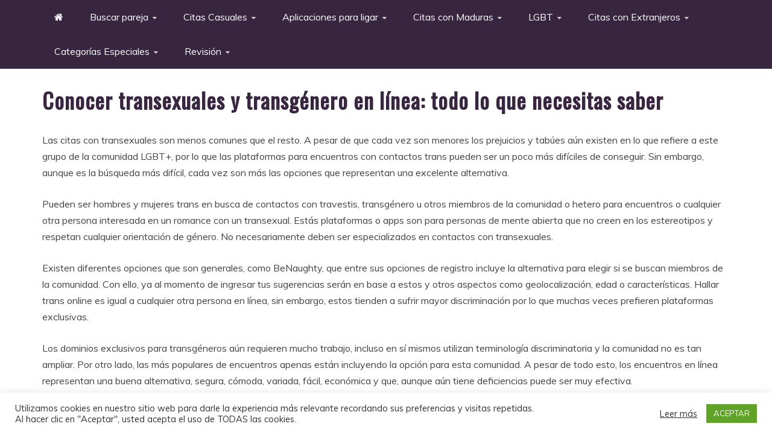

--- FILE ---
content_type: text/html; charset=UTF-8
request_url: https://citasenlaweb.com/conocer-transexuales-y-transgenero/
body_size: 17218
content:
<!doctype html>
<html lang="es">
<head>
<script>var clicky_site_ids = clicky_site_ids || []; clicky_site_ids.push(101279004);</script>
<script async src="//static.getclicky.com/js"></script>


    <meta charset="UTF-8">
    <meta name="viewport" content="width=device-width, initial-scale=1">
    <link rel="profile" href="https://gmpg.org/xfn/11">
    <script type="text/javascript" charset="utf8" src="/script/year.js"></script>
        <title>Páginas de Contactos con Transexuales Gratis en 2022</title>

<!-- All In One SEO Pack 3.6.2ob_start_detected [-1,-1] -->
<meta name="description"  content="Encuentra tu verdadero amor a través del sitio de citas transgénero aquí 💕 Te ayudamos a encontrar tu pareja perfecta️ en sitios de citas." />

<script type="application/ld+json" class="aioseop-schema">{"@context":"https://schema.org","@graph":[{"@type":"Organization","@id":"https://citasenlaweb.com/#organization","url":"https://citasenlaweb.com/","name":"citasenlaweb.com","sameAs":[]},{"@type":"WebSite","@id":"https://citasenlaweb.com/#website","url":"https://citasenlaweb.com/","name":"citasenlaweb.com","publisher":{"@id":"https://citasenlaweb.com/#organization"},"potentialAction":{"@type":"SearchAction","target":"https://citasenlaweb.com/?s={search_term_string}","query-input":"required name=search_term_string"}},{"@type":"WebPage","@id":"https://citasenlaweb.com/conocer-transexuales-y-transgenero/#webpage","url":"https://citasenlaweb.com/conocer-transexuales-y-transgenero/","inLanguage":"es","name":"Conocer transexuales y transgénero en línea: todo lo que necesitas saber","isPartOf":{"@id":"https://citasenlaweb.com/#website"},"breadcrumb":{"@id":"https://citasenlaweb.com/conocer-transexuales-y-transgenero/#breadcrumblist"},"description":"Encuentra tu verdadero amor a través del sitio de citas transgénero aquí 💕 Te ayudamos a encontrar tu pareja perfecta️ en sitios de citas.","datePublished":"2021-06-03T10:36:02+00:00","dateModified":"2022-01-10T16:46:08+00:00"},{"@type":"BreadcrumbList","@id":"https://citasenlaweb.com/conocer-transexuales-y-transgenero/#breadcrumblist","itemListElement":[{"@type":"ListItem","position":1,"item":{"@type":"WebPage","@id":"https://citasenlaweb.com/","url":"https://citasenlaweb.com/","name":"citasenlaweb.com"}},{"@type":"ListItem","position":2,"item":{"@type":"WebPage","@id":"https://citasenlaweb.com/conocer-transexuales-y-transgenero/","url":"https://citasenlaweb.com/conocer-transexuales-y-transgenero/","name":"Conocer transexuales y transgénero en línea: todo lo que necesitas saber"}}]}]}</script>
<link rel="canonical" href="https://citasenlaweb.com/conocer-transexuales-y-transgenero/" />
<!-- All In One SEO Pack -->
<link rel='dns-prefetch' href='//fonts.googleapis.com' />
<link rel='dns-prefetch' href='//s.w.org' />
<link rel="alternate" type="application/rss+xml" title="citasenlaweb.com &raquo; Feed" href="https://citasenlaweb.com/feed/" />
<link rel="alternate" type="application/rss+xml" title="citasenlaweb.com &raquo; Feed de los comentarios" href="https://citasenlaweb.com/comments/feed/" />
		<script type="text/javascript">
			window._wpemojiSettings = {"baseUrl":"https:\/\/s.w.org\/images\/core\/emoji\/12.0.0-1\/72x72\/","ext":".png","svgUrl":"https:\/\/s.w.org\/images\/core\/emoji\/12.0.0-1\/svg\/","svgExt":".svg","source":{"concatemoji":"https:\/\/citasenlaweb.com\/wp-includes\/js\/wp-emoji-release.min.js?ver=5.4.18"}};
			/*! This file is auto-generated */
			!function(e,a,t){var n,r,o,i=a.createElement("canvas"),p=i.getContext&&i.getContext("2d");function s(e,t){var a=String.fromCharCode;p.clearRect(0,0,i.width,i.height),p.fillText(a.apply(this,e),0,0);e=i.toDataURL();return p.clearRect(0,0,i.width,i.height),p.fillText(a.apply(this,t),0,0),e===i.toDataURL()}function c(e){var t=a.createElement("script");t.src=e,t.defer=t.type="text/javascript",a.getElementsByTagName("head")[0].appendChild(t)}for(o=Array("flag","emoji"),t.supports={everything:!0,everythingExceptFlag:!0},r=0;r<o.length;r++)t.supports[o[r]]=function(e){if(!p||!p.fillText)return!1;switch(p.textBaseline="top",p.font="600 32px Arial",e){case"flag":return s([127987,65039,8205,9895,65039],[127987,65039,8203,9895,65039])?!1:!s([55356,56826,55356,56819],[55356,56826,8203,55356,56819])&&!s([55356,57332,56128,56423,56128,56418,56128,56421,56128,56430,56128,56423,56128,56447],[55356,57332,8203,56128,56423,8203,56128,56418,8203,56128,56421,8203,56128,56430,8203,56128,56423,8203,56128,56447]);case"emoji":return!s([55357,56424,55356,57342,8205,55358,56605,8205,55357,56424,55356,57340],[55357,56424,55356,57342,8203,55358,56605,8203,55357,56424,55356,57340])}return!1}(o[r]),t.supports.everything=t.supports.everything&&t.supports[o[r]],"flag"!==o[r]&&(t.supports.everythingExceptFlag=t.supports.everythingExceptFlag&&t.supports[o[r]]);t.supports.everythingExceptFlag=t.supports.everythingExceptFlag&&!t.supports.flag,t.DOMReady=!1,t.readyCallback=function(){t.DOMReady=!0},t.supports.everything||(n=function(){t.readyCallback()},a.addEventListener?(a.addEventListener("DOMContentLoaded",n,!1),e.addEventListener("load",n,!1)):(e.attachEvent("onload",n),a.attachEvent("onreadystatechange",function(){"complete"===a.readyState&&t.readyCallback()})),(n=t.source||{}).concatemoji?c(n.concatemoji):n.wpemoji&&n.twemoji&&(c(n.twemoji),c(n.wpemoji)))}(window,document,window._wpemojiSettings);
		</script>
		<style type="text/css">
img.wp-smiley,
img.emoji {
	display: inline !important;
	border: none !important;
	box-shadow: none !important;
	height: 1em !important;
	width: 1em !important;
	margin: 0 .07em !important;
	vertical-align: -0.1em !important;
	background: none !important;
	padding: 0 !important;
}
</style>
	<link rel='stylesheet' id='wp-block-library-css'  href='https://citasenlaweb.com/wp-includes/css/dist/block-library/style.min.css?ver=5.4.18' type='text/css' media='all' />
<link rel='stylesheet' id='wp-block-library-theme-css'  href='https://citasenlaweb.com/wp-includes/css/dist/block-library/theme.min.css?ver=5.4.18' type='text/css' media='all' />
<link rel='stylesheet' id='cookie-law-info-css'  href='https://citasenlaweb.com/wp-content/plugins/cookie-law-info/public/css/cookie-law-info-public.css?ver=1.9.5' type='text/css' media='all' />
<link rel='stylesheet' id='cookie-law-info-gdpr-css'  href='https://citasenlaweb.com/wp-content/plugins/cookie-law-info/public/css/cookie-law-info-gdpr.css?ver=1.9.5' type='text/css' media='all' />
<link rel='stylesheet' id='refined-news-heading-css'  href='//fonts.googleapis.com/css?family=Oswald&#038;ver=5.4.18' type='text/css' media='all' />
<link rel='stylesheet' id='refined-magazine-style-css'  href='https://citasenlaweb.com/wp-content/themes/refined-magazine/style.css?ver=5.4.18' type='text/css' media='all' />
<style id='refined-magazine-style-inline-css' type='text/css'>
.site-branding h1, .site-branding p.site-title,.ct-dark-mode .site-title a, .site-title, .site-title a, .site-title a:hover, .site-title a:visited:hover { color: #blank; }.ct-dark-mode .site-title a:hover,.site-title a:hover, .site-title a:visited:hover, .ct-dark-mode .site-title a:visited:hover { color: #877b8c; }.ct-dark-mode .site-branding  .site-description, .site-branding  .site-description { color: #877b8c; }.entry-content a, .entry-title a:hover, .related-title a:hover, .posts-navigation .nav-previous a:hover, .post-navigation .nav-previous a:hover, .posts-navigation .nav-next a:hover, .post-navigation .nav-next a:hover, #comments .comment-content a:hover, #comments .comment-author a:hover, .offcanvas-menu nav ul.top-menu li a:hover, .offcanvas-menu nav ul.top-menu li.current-menu-item > a, .error-404-title, #refined-magazine-breadcrumbs a:hover, .entry-content a.read-more-text:hover, a:hover, a:visited:hover, .widget_refined_magazine_category_tabbed_widget.widget ul.ct-nav-tabs li a  { color : #d94a8c; }.candid-refined-post-format, .refined-magazine-featured-block .refined-magazine-col-2 .candid-refined-post-format, .cat-links a,.top-bar,.main-navigation ul li a:hover, .main-navigation ul li.current-menu-item > a, .main-navigation ul li a:hover, .main-navigation ul li.current-menu-item > a, .trending-title, .search-form input[type=submit], input[type="submit"], ::selection, #toTop, .breadcrumbs span.breadcrumb, article.sticky .refined-magazine-content-container, .candid-pagination .page-numbers.current, .candid-pagination .page-numbers:hover, .ct-title-head, .widget-title:before, .widget ul.ct-nav-tabs:before, .widget ul.ct-nav-tabs li.ct-title-head:hover, .widget ul.ct-nav-tabs li.ct-title-head.ui-tabs-active { background-color : #d94a8c; }.candid-refined-post-format, .refined-magazine-featured-block .refined-magazine-col-2 .candid-refined-post-format, blockquote, .search-form input[type="submit"], input[type="submit"], .candid-pagination .page-numbers { border-color : #d94a8c; }.cat-links a:focus{ outline : 1px dashed #d94a8c; }.ct-post-overlay .post-content, .ct-post-overlay .post-content a, .widget .ct-post-overlay .post-content a, .widget .ct-post-overlay .post-content a:visited, .ct-post-overlay .post-content a:visited:hover, .slide-details:hover .cat-links a { color: #fff; }
                    .cat-1 .ct-title-head,
                    .cat-1.widget-title:before,
                     .cat-1 .widget-title:before,
                      .ct-cat-item-1{
                    background: #d94a8c!important;
                    }
                    
                    .widget_refined_magazine_category_tabbed_widget.widget ul.ct-nav-tabs li a.ct-tab-1 {
                    color: #d94a8c!important;
                    }
                    
                    .cat-3 .ct-title-head,
                    .cat-3.widget-title:before,
                     .cat-3 .widget-title:before,
                      .ct-cat-item-3{
                    background: #d94a8c!important;
                    }
                    
                    .widget_refined_magazine_category_tabbed_widget.widget ul.ct-nav-tabs li a.ct-tab-3 {
                    color: #d94a8c!important;
                    }
                    .logo-wrapper-block{background-color : #cc2222; }@media (min-width: 1600px){.ct-boxed #page{max-width : 1500px; }}
</style>
<link rel='stylesheet' id='refined-news-style-css'  href='https://citasenlaweb.com/wp-content/themes/refined-news/style.css?ver=5.4.18' type='text/css' media='all' />
<link rel='stylesheet' id='google-fonts-css'  href='//fonts.googleapis.com/css?family=Slabo+27px%7CMuli&#038;display=swap&#038;ver=5.4.18' type='text/css' media='all' />
<link rel='stylesheet' id='font-awesome-css'  href='https://citasenlaweb.com/wp-content/themes/refined-magazine/candidthemes/assets/framework/Font-Awesome/css/font-awesome.min.css?ver=4.7.0' type='text/css' media='all' />
<link rel='stylesheet' id='slick-css-css'  href='https://citasenlaweb.com/wp-content/themes/refined-magazine/candidthemes/assets/framework/slick/slick.css?ver=5.4.18' type='text/css' media='all' />
<link rel='stylesheet' id='slick-theme-css-css'  href='https://citasenlaweb.com/wp-content/themes/refined-magazine/candidthemes/assets/framework/slick/slick-theme.css?ver=5.4.18' type='text/css' media='all' />
<link rel='stylesheet' id='wp_review-style-css'  href='https://citasenlaweb.com/wp-content/plugins/wp-review/public/css/wp-review.css?ver=5.3.3' type='text/css' media='all' />
<script type='text/javascript' src='https://citasenlaweb.com/wp-includes/js/jquery/jquery.js?ver=1.12.4-wp'></script>
<script type='text/javascript' src='https://citasenlaweb.com/wp-includes/js/jquery/jquery-migrate.min.js?ver=1.4.1'></script>
<script type='text/javascript'>
/* <![CDATA[ */
var Cli_Data = {"nn_cookie_ids":[],"cookielist":[],"ccpaEnabled":"","ccpaRegionBased":"","ccpaBarEnabled":"","ccpaType":"gdpr","js_blocking":"1","custom_integration":"","triggerDomRefresh":""};
var cli_cookiebar_settings = {"animate_speed_hide":"500","animate_speed_show":"500","background":"#FFF","border":"#b1a6a6c2","border_on":"","button_1_button_colour":"#61a229","button_1_button_hover":"#4e8221","button_1_link_colour":"#fff","button_1_as_button":"1","button_1_new_win":"","button_2_button_colour":"#333","button_2_button_hover":"#292929","button_2_link_colour":"#444","button_2_as_button":"","button_2_hidebar":"","button_3_button_colour":"#3566bb","button_3_button_hover":"#2a5296","button_3_link_colour":"#fff","button_3_as_button":"1","button_3_new_win":"","button_4_button_colour":"#000","button_4_button_hover":"#000000","button_4_link_colour":"#333333","button_4_as_button":"","font_family":"inherit","header_fix":"","notify_animate_hide":"1","notify_animate_show":"","notify_div_id":"#cookie-law-info-bar","notify_position_horizontal":"right","notify_position_vertical":"bottom","scroll_close":"","scroll_close_reload":"","accept_close_reload":"","reject_close_reload":"","showagain_tab":"","showagain_background":"#fff","showagain_border":"#000","showagain_div_id":"#cookie-law-info-again","showagain_x_position":"100px","text":"#333333","show_once_yn":"","show_once":"10000","logging_on":"","as_popup":"","popup_overlay":"1","bar_heading_text":"","cookie_bar_as":"banner","popup_showagain_position":"bottom-right","widget_position":"left"};
var log_object = {"ajax_url":"https:\/\/citasenlaweb.com\/wp-admin\/admin-ajax.php"};
/* ]]> */
</script>
<script type='text/javascript' src='https://citasenlaweb.com/wp-content/plugins/cookie-law-info/public/js/cookie-law-info-public.js?ver=1.9.5'></script>
<script type='text/javascript' src='https://citasenlaweb.com/wp-content/plugins/wp-table-builder/inc/admin/js/WPTB_ResponsiveFrontend.js?ver=1.2.6'></script>
<script type='text/javascript' src='https://citasenlaweb.com/wp-content/plugins/wp-table-builder/inc/frontend/js/wp-table-builder-frontend.js?ver=1.2.6'></script>
<link rel='https://api.w.org/' href='https://citasenlaweb.com/wp-json/' />
<link rel="EditURI" type="application/rsd+xml" title="RSD" href="https://citasenlaweb.com/xmlrpc.php?rsd" />
<link rel="wlwmanifest" type="application/wlwmanifest+xml" href="https://citasenlaweb.com/wp-includes/wlwmanifest.xml" /> 
<meta name="generator" content="WordPress 5.4.18" />
<link rel='shortlink' href='https://citasenlaweb.com/?p=1642' />
<link rel="alternate" type="application/json+oembed" href="https://citasenlaweb.com/wp-json/oembed/1.0/embed?url=https%3A%2F%2Fcitasenlaweb.com%2Fconocer-transexuales-y-transgenero%2F" />
<link rel="alternate" type="text/xml+oembed" href="https://citasenlaweb.com/wp-json/oembed/1.0/embed?url=https%3A%2F%2Fcitasenlaweb.com%2Fconocer-transexuales-y-transgenero%2F&#038;format=xml" />
		<style type="text/css">
					.site-title,
			.site-description {
				position: absolute;
				clip: rect(1px, 1px, 1px, 1px);
			}
        			.site-title a, .site-title{
				color: #blank;
			}
		</style>
		<link rel="icon" href="https://citasenlaweb.com/wp-content/uploads/2020/09/cropped-mainlogo2-32x32.png" sizes="32x32" />
<link rel="icon" href="https://citasenlaweb.com/wp-content/uploads/2020/09/cropped-mainlogo2-192x192.png" sizes="192x192" />
<link rel="apple-touch-icon" href="https://citasenlaweb.com/wp-content/uploads/2020/09/cropped-mainlogo2-180x180.png" />
<meta name="msapplication-TileImage" content="https://citasenlaweb.com/wp-content/uploads/2020/09/cropped-mainlogo2-270x270.png" />
		<style type="text/css" id="wp-custom-css">
			.logo-wrapper.float-left {
	display: none;
}

@media only screen and (max-width: 1200px) {
	.wptb-row:nth-child(-n+4) {
		display: none;
	}
	.wptb-button-wrapper.wptb-size-m {
		margin-bottom: 2em;
	}
	.wptb-row:nth-child(4n) {
		box-shadow: 0 4px 8px 0 rgba(0, 0, 0, 0.2);
	}
	
	.wptb-button {
	background-color: #D94A8C !important;
	box-shadow: 0 4px 8px 0 rgba(0, 0, 0, 0.2);
}
}
#main {
	padding: 0px;
}
.refined-magazine-content-area {
	padding: 0px !important;
}
}

.wptb-button {
	background-color: #D94A8C !important;
	box-shadow: 0 4px 8px 0 rgba(0, 0, 0, 0.2);
}

tr.wptb-row:first-child {
	background-color: #D94A8C !important;
}

.refined-magazine-menu-container.sticky-header {
	background-color: #382540;
}

.wptb-image-container{
	padding-top: 5px;
}

.wptb-image-wrapper>a>img {
	margin-bottom: 0 !important;
	width: 100px !important;
	box-shadow: 0 4px 8px 0 rgba(0, 0, 0, 0.2);
}

.wptb-image-wrapper>a {
	text-align: center;
}

.wptb-row:nth-child(odd) {
	background-color: rgba(217, 74, 140, 0.03) !important;
}

h1, h2, h3, h4, h5, h6 {
	color: #382540 !important;
}

.ct-sidebar-wrapper, #main {
	background-color: rgba(217, 74, 140, 0.02) !important;
}

.review-list>li:nth-child(odd) {
	background-color: rgba(217, 74, 140, 0.03) !important;
}

.review-list>li:nth-child(even) {
	background-color: #382540 !important;
	color: white;
}

.review-result-wrapper {
	color: grey !important;
}

.review-result {
	color: #D94A8C !important;
}

.review-total-box {
	padding: 0px !important;
	color: #D94A8C;
}

.slick-arrow:before {
	background-color:#D94A8C  !important;
	color: white !important;
}

.sub-menu li {
	width:100% !important;
	display: block;
}

#review {
	border: none;
	box-shadow: 0 4px 8px 0 rgba(0, 0, 0, 0.2);
}
	.wptb-button {
	background-color: #D94A8C !important;
	box-shadow: 0 4px 8px 0 rgba(0, 0, 0, 0.2);
}

.ref_button {
font-family:Arial;
display: block;
width: 300px;
margin: 0 auto;
background:linear-gradient(#DE78D9, #F70808);
line-height:30px;
border-radius:25px;
text-align:center;
vertical-align:middle;
font-size:20px;
color:#ffffff !important;
height:auto;
padding:13px;
text-shadow:#c7451a 0px 1px 0px;
cursor: pointer;
}

.rating {
  unicode-bidi: bidi-override;
  color: #c5c5c5;
  font-size: 25px;
  height: 25px;
  width: 100px;
  margin: 0 auto;
  position: relative;
  padding: 0;
  text-shadow: 0px 1px 0 #a2a2a2;
}

.rating-upper {
  color: #D94A8C;
  padding: 0;
  position: absolute;
  z-index: 1;
  display: flex;
  top: 0;
  left: 0;
  overflow: hidden;
}

.rating-lower {
  padding: 0;
  display: flex;
  z-index: 0;
}

.wp-block-separator {
	height: 10px;
	background-color: #00aa6c;
}

.divTable{
	display: table;
	width: 100%;
}
.divTableRow {
	display: table-row;
}
.divTableHeading {
	background-color: #EEE;
	display: table-header-group;
}
.divTableCell, .divTableHead {
	border: 1px solid #999999;
	display: table-cell;
	padding: 3px 10px;
}
.divTableHeading {
	background-color: #EEE;
	display: table-header-group;
	font-weight: bold;
}
.divTableFoot {
	background-color: #EEE;
	display: table-footer-group;
	font-weight: bold;
}
.divTableBody {
	display: table-row-group;
}

.single-content-wraper .post-thumbnail {
text-align:center;}		</style>
		</head>
<body class="page-template-default page page-id-1642 wp-embed-responsive no-sidebar ct-bg ct-full-layout ct-sticky-sidebar right-sidebar" itemtype="https://schema.org/WebPage" itemscope>
<div id="page" class="site">
            <a class="skip-link screen-reader-text"
           href="#content">Saltar al contenido</a>
                    <!-- Preloader -->
            <div id="loader-wrapper">
                <div id="loader"></div>

                <div class="loader-section section-left"></div>
                <div class="loader-section section-right"></div>

            </div>
                <header id="masthead" class="site-header" itemtype="https://schema.org/WPHeader" itemscope>
                <div class="overlay"></div>
                            <div class="logo-wrapper-block" style="background-image: url(https://citasenlaweb.com/wp-content/uploads/2023/08/cropped-шапка-citaenlaweb-1.jpg);">
                    <div class="container-inner clearfix logo-wrapper-container">
        <div class="logo-wrapper float-left">
            <div class="site-branding">

                <div class="refined-magazine-logo-container">
                                            <p class="site-title"><a href="https://citasenlaweb.com/"
                                                 rel="home">citasenlaweb.com</a></p>
                                    </div> <!-- refined-magazine-logo-container -->
            </div><!-- .site-branding -->
        </div> <!-- .logo-wrapper -->
                </div> <!-- .container-inner -->
        </div> <!-- .logo-wrapper-block -->
                <div class="refined-magazine-menu-container sticky-header">
            <div class="container-inner clearfix">
                <nav id="site-navigation"
                     class="main-navigation" itemtype="https://schema.org/SiteNavigationElement" itemscope>
                    <div class="navbar-header clearfix">
                        <button class="menu-toggle" aria-controls="primary-menu"
                                aria-expanded="false">
                            <span> </span>
                        </button>
                    </div>
                    <ul id="primary-menu" class="nav navbar-nav nav-menu">
                                                    <li class=""><a href="https://citasenlaweb.com/">
                                    <i class="fa fa-home"></i> </a></li>
                                                <li id="menu-item-41" class="menu-item menu-item-type-post_type menu-item-object-page menu-item-has-children menu-item-41"><a href="https://citasenlaweb.com/buscar-pareja/">Buscar pareja</a>
<ul class="sub-menu">
	<li id="menu-item-1807" class="menu-item menu-item-type-post_type menu-item-object-page menu-item-1807"><a href="https://citasenlaweb.com/paginas-de-contactos-serias/">Contactos Serias</a></li>
	<li id="menu-item-2095" class="menu-item menu-item-type-post_type menu-item-object-page menu-item-2095"><a href="https://citasenlaweb.com/citas-para-solteros/">Сitas para Solteros</a></li>
	<li id="menu-item-2096" class="menu-item menu-item-type-post_type menu-item-object-page menu-item-2096"><a href="https://citasenlaweb.com/conocer-chicas/">Conocer Chicas</a></li>
</ul>
</li>
<li id="menu-item-42" class="menu-item menu-item-type-post_type menu-item-object-page menu-item-has-children menu-item-42"><a href="https://citasenlaweb.com/citas-casuales/">Citas Casuales</a>
<ul class="sub-menu">
	<li id="menu-item-1666" class="menu-item menu-item-type-post_type menu-item-object-page menu-item-1666"><a href="https://citasenlaweb.com/encuentros-esporadicos/">Encuentros Esporádicos</a></li>
	<li id="menu-item-1664" class="menu-item menu-item-type-post_type menu-item-object-page menu-item-1664"><a href="https://citasenlaweb.com/parejas-liberales/">Parejas Liberales</a></li>
	<li id="menu-item-1665" class="menu-item menu-item-type-post_type menu-item-object-page menu-item-1665"><a href="https://citasenlaweb.com/mejores-webs-de-contactos-bdsm/">BDSM Contactos</a></li>
	<li id="menu-item-1663" class="menu-item menu-item-type-post_type menu-item-object-page menu-item-1663"><a href="https://citasenlaweb.com/mejores-sitios-de-citas-infieles/">Citas Infieles</a></li>
	<li id="menu-item-2124" class="menu-item menu-item-type-post_type menu-item-object-page menu-item-2124"><a href="https://citasenlaweb.com/contactos-calientes/">Contactos Calientes</a></li>
</ul>
</li>
<li id="menu-item-40" class="menu-item menu-item-type-post_type menu-item-object-page menu-item-has-children menu-item-40"><a href="https://citasenlaweb.com/aplicaciones-para-ligar/">Aplicaciones para ligar</a>
<ul class="sub-menu">
	<li id="menu-item-1805" class="menu-item menu-item-type-post_type menu-item-object-page menu-item-1805"><a href="https://citasenlaweb.com/chat-de-citas/">Chat de Citas</a></li>
</ul>
</li>
<li id="menu-item-43" class="menu-item menu-item-type-post_type menu-item-object-page menu-item-has-children menu-item-43"><a href="https://citasenlaweb.com/citas-con-maduras/">Citas con Maduras</a>
<ul class="sub-menu">
	<li id="menu-item-1618" class="menu-item menu-item-type-post_type menu-item-object-page menu-item-1618"><a href="https://citasenlaweb.com/citas-con-cougar/">Cougar</a></li>
	<li id="menu-item-470" class="menu-item menu-item-type-post_type menu-item-object-page menu-item-470"><a href="https://citasenlaweb.com/citas-con-millonarios/">Citas con Millonarios</a></li>
	<li id="menu-item-1661" class="menu-item menu-item-type-post_type menu-item-object-page menu-item-1661"><a href="https://citasenlaweb.com/sugar-daddy/">Sugar Daddy</a></li>
	<li id="menu-item-1808" class="menu-item menu-item-type-post_type menu-item-object-page menu-item-1808"><a href="https://citasenlaweb.com/sugar-mommy/">Sugar Mommy</a></li>
	<li id="menu-item-2125" class="menu-item menu-item-type-post_type menu-item-object-page menu-item-2125"><a href="https://citasenlaweb.com/citas-para-mayores-de-40-anos/">Mayores de 40 Años</a></li>
</ul>
</li>
<li id="menu-item-824" class="menu-item menu-item-type-custom menu-item-object-custom current-menu-ancestor current-menu-parent menu-item-has-children menu-item-824"><a>LGBT</a>
<ul class="sub-menu">
	<li id="menu-item-44" class="menu-item menu-item-type-post_type menu-item-object-page menu-item-44"><a href="https://citasenlaweb.com/contactos-gay/">Contactos Gay</a></li>
	<li id="menu-item-45" class="menu-item menu-item-type-post_type menu-item-object-page menu-item-45"><a href="https://citasenlaweb.com/contactos-lesbianas/">Contactos Lesbianas</a></li>
	<li id="menu-item-817" class="menu-item menu-item-type-post_type menu-item-object-page menu-item-817"><a href="https://citasenlaweb.com/contactos-bisexuales/">Contactos Bisexuales</a></li>
	<li id="menu-item-1662" class="menu-item menu-item-type-post_type menu-item-object-page current-menu-item page_item page-item-1642 current_page_item menu-item-1662"><a href="https://citasenlaweb.com/conocer-transexuales-y-transgenero/" aria-current="page">Transexuales y Transgénero</a></li>
</ul>
</li>
<li id="menu-item-804" class="menu-item menu-item-type-post_type menu-item-object-page menu-item-has-children menu-item-804"><a href="https://citasenlaweb.com/citas-con-extranjeros/">Citas con Extranjeros</a>
<ul class="sub-menu">
	<li id="menu-item-471" class="menu-item menu-item-type-post_type menu-item-object-page menu-item-471"><a href="https://citasenlaweb.com/citas-con-latinas/">Citas con Latinas</a></li>
	<li id="menu-item-810" class="menu-item menu-item-type-post_type menu-item-object-page menu-item-810"><a href="https://citasenlaweb.com/contactos-con-mexicanas/">Mujeres Mexicanas</a></li>
	<li id="menu-item-812" class="menu-item menu-item-type-post_type menu-item-object-page menu-item-812"><a href="https://citasenlaweb.com/citas-con-mujeres-argentinas/">Mujeres Argentinas</a></li>
	<li id="menu-item-811" class="menu-item menu-item-type-post_type menu-item-object-page menu-item-811"><a href="https://citasenlaweb.com/citas-con-mujeres-peruanas/">Mujeres Peruanas</a></li>
	<li id="menu-item-1617" class="menu-item menu-item-type-post_type menu-item-object-page menu-item-1617"><a href="https://citasenlaweb.com/como-son-las-mujeres-cubanas/">Mujeres Cubanas</a></li>
	<li id="menu-item-809" class="menu-item menu-item-type-post_type menu-item-object-page menu-item-809"><a href="https://citasenlaweb.com/contactos-con-mujeres-marroquies/">Mujeres Marroquíes</a></li>
	<li id="menu-item-469" class="menu-item menu-item-type-post_type menu-item-object-page menu-item-469"><a href="https://citasenlaweb.com/buscar-chicas-rusas/">Chicas Rusas</a></li>
	<li id="menu-item-1616" class="menu-item menu-item-type-post_type menu-item-object-page menu-item-1616"><a href="https://citasenlaweb.com/contactos-con-asiaticas/">Contactos Asiáticas</a></li>
	<li id="menu-item-1806" class="menu-item menu-item-type-post_type menu-item-object-page menu-item-1806"><a href="https://citasenlaweb.com/contactos-con-mujeres-rumanas/">Mujeres Rumanas</a></li>
	<li id="menu-item-2122" class="menu-item menu-item-type-post_type menu-item-object-page menu-item-2122"><a href="https://citasenlaweb.com/contactos-con-mujeres-ucranianas/">Mujeres Ucranianas</a></li>
</ul>
</li>
<li id="menu-item-822" class="menu-item menu-item-type-custom menu-item-object-custom menu-item-has-children menu-item-822"><a>Categorías Especiales</a>
<ul class="sub-menu">
	<li id="menu-item-468" class="menu-item menu-item-type-post_type menu-item-object-page menu-item-468"><a href="https://citasenlaweb.com/contactos-para-discapacitados/">Contactos para Discapacitados</a></li>
	<li id="menu-item-823" class="menu-item menu-item-type-post_type menu-item-object-page menu-item-823"><a href="https://citasenlaweb.com/citas-frikis/">Citas Frikis</a></li>
	<li id="menu-item-1491" class="menu-item menu-item-type-post_type menu-item-object-page menu-item-1491"><a href="https://citasenlaweb.com/citas-con-gorditas/">Citas con Gorditas</a></li>
	<li id="menu-item-1498" class="menu-item menu-item-type-post_type menu-item-object-page menu-item-1498"><a href="https://citasenlaweb.com/citas-con-mujeres-viudas/">Citas con Viudas</a></li>
	<li id="menu-item-2123" class="menu-item menu-item-type-post_type menu-item-object-page menu-item-2123"><a href="https://citasenlaweb.com/contactos-con-mujeres-divorciadas/">Contactos con Divorciadas</a></li>
</ul>
</li>
<li id="menu-item-3692" class="menu-item menu-item-type-custom menu-item-object-custom menu-item-has-children menu-item-3692"><a href="#">Revisión</a>
<ul class="sub-menu">
	<li id="menu-item-3693" class="menu-item menu-item-type-post_type menu-item-object-page menu-item-3693"><a href="https://citasenlaweb.com/relacionesmaduras/">RelacionesMaduras.com</a></li>
	<li id="menu-item-3694" class="menu-item menu-item-type-post_type menu-item-object-page menu-item-3694"><a href="https://citasenlaweb.com/amorysexo/">Amorysexo.es</a></li>
	<li id="menu-item-3695" class="menu-item menu-item-type-post_type menu-item-object-page menu-item-3695"><a href="https://citasenlaweb.com/buscarollos/">Buscarollos.es</a></li>
	<li id="menu-item-3696" class="menu-item menu-item-type-post_type menu-item-object-page menu-item-3696"><a href="https://citasenlaweb.com/eparejas/">eParejas.com</a></li>
	<li id="menu-item-3697" class="menu-item menu-item-type-post_type menu-item-object-page menu-item-3697"><a href="https://citasenlaweb.com/citasde2/">Citasde2.com</a></li>
	<li id="menu-item-3698" class="menu-item menu-item-type-post_type menu-item-object-page menu-item-3698"><a href="https://citasenlaweb.com/2esamor/">2esamor.es</a></li>
	<li id="menu-item-3699" class="menu-item menu-item-type-post_type menu-item-object-page menu-item-3699"><a href="https://citasenlaweb.com/tuotramitad/">Tuotramitad.es</a></li>
	<li id="menu-item-3700" class="menu-item menu-item-type-post_type menu-item-object-page menu-item-3700"><a href="https://citasenlaweb.com/amorvibes/">Amorvibes.com</a></li>
</ul>
</li>
                    </ul>
                </nav><!-- #site-navigation -->

                            </div> <!-- .container-inner -->
        </div> <!-- refined-magazine-menu-container -->
                </header><!-- #masthead -->
        
    <div id="content" class="site-content">
                <div class="container-inner ct-container-main clearfix">
	<div id="primary" class="content-area">
		<main id="main" class="site-main">

		
<article id="post-1642" class="post-1642 page type-page status-publish hentry" itemtype="https://schema.org/CreativeWork" itemscope>
        <div class="refined-magazine-content-container refined-magazine-no-thumbnail">
                <div class="refined-magazine-content-area">
            <header class="entry-header">
                <h1 class="entry-title" itemprop="headline">Conocer transexuales y transgénero en línea: todo lo que necesitas saber</h1>            </header><!-- .entry-header -->

            <div class="entry-content">
                
<p>Las citas con transexuales son menos comunes que el resto. A pesar de que cada vez son menores los prejuicios y tabúes aún existen en lo que refiere a este grupo de la comunidad LGBT+, por lo que las plataformas para encuentros con contactos trans pueden ser un poco más difíciles de conseguir. Sin embargo, aunque es la búsqueda más difícil, cada vez son más las opciones que representan una excelente alternativa.</p>



<p>Pueden ser hombres y mujeres trans en busca de contactos con travestis, transgénero u otros miembros de la comunidad o hetero para encuentros o cualquier otra persona interesada en un romance con un transexual. Estás plataformas o apps son para personas de mente abierta que no creen en los estereotipos y respetan cualquier orientación de género. No necesariamente deben ser especializados en contactos con transexuales.</p>



<p>Existen diferentes opciones que son generales, como BeNaughty, que entre sus opciones de registro incluye la alternativa para elegir si se buscan miembros de la comunidad. Con ello, ya al momento de ingresar tus sugerencias serán en base a estos y otros aspectos como geolocalización, edad o características. Hallar trans online es igual a cualquier otra persona en línea, sin embargo, estos tienden a sufrir mayor discriminación por lo que muchas veces prefieren plataformas exclusivas.</p>



<p>Los dominios exclusivos para transgéneros aún requieren mucho trabajo, incluso en sí mismos utilizan terminología discriminatoria y la comunidad no es tan ampliar. Por otro lado, las más populares de encuentros apenas están incluyendo la opción para esta comunidad. A pesar de todo esto, los encuentros en línea representan una buena alternativa, segura, cómoda, variada, fácil, económica y que, aunque aún tiene deficiencias puede ser muy efectiva.</p>



<div class="card-land-container">
<div class="card-land"><img style="width: 100%;" src="https://citasenlaweb.com/wp-content/uploads/2023/06/buddygays-logo.jpg" />
<p class="title"><a href="https://citasenlaweb.com/buddygays-opiniones/" target="_blank" rel="noopener noreferrer">BuddyGays</a></p>
<p><button onclick="window.open('https://citasenlaweb.com/go/buddygays','_blank')">VISITAR SITIO</button></p>
</div>
<div class="card-land"><img style="width: 100%;" src="https://citasenlaweb.com/wp-content/uploads/2023/06/scruff-logo.jpg" />
<p class="title"><a href="https://citasenlaweb.com/scruff-opiniones/" target="_blank" rel="noopener noreferrer">Scruff</a></p>
<p><button onclick="window.open('https://citasenlaweb.com/go/scruff','_blank')">VISITAR SITIO</button></p>
</div>
<div class="card-land"><img style="width: 100%;" src="https://citasenlaweb.com/wp-content/uploads/2023/06/meetic-logo.png" />
<p class="title"><a href="https://citasenlaweb.com/meetic-opiniones/" target="_blank" rel="noopener noreferrer">Meetic</a></p>
<p><button onclick="window.open('https://citasenlaweb.com/go/meetic','_blank')">VISITAR SITIO</button></p>
</div>
<div class="card-land"><img style="width: 100%;" src="https://citasenlaweb.com/wp-content/uploads/2023/06/2son2-logo.jpg" />
<p class="title"><a href="https://citasenlaweb.com/2son2-opiniones/" target="_blank" rel="noopener noreferrer">2son2</a></p>
<p><button onclick="window.open('https://citasenlaweb.com/go/2son2','_blank')">VISITAR SITIO</button></p>
</div>
</div>
<p><style>
.card-land-container {
  width: 100%;
}

.card-land {
  box-shadow: 0 4px 8px 0 rgba(0, 0, 0, 0.2);
  max-width: 285px;
  margin: 10px 7px;
  margin-left: 30px;
  text-align: center;
  float: left;
}

p.title {
  font-size: 120% !important;
  font-weight: bold !important;
text-decoration: none;
cursor: pointer;
}

p>button {
  border: none !important;
  outline: 0 !important;
  display: inline-block !important;
  padding: 10px !important;
  color: #ffffff !important;
  background-color: #da498d !important;
  text-align: center !important;
  cursor: pointer !important;
  width: 100% !important;
  font-size: 20px !important;
  position: relative !important;
  bottom: -16px;

}

p>button:hover {
  background-color: #a61f51;
}

@media only screen and (max-width: 1200px) {
	.card-land {
  margin-left: auto;
margin-right: auto;
margin-top: 10px;
  text-align: center;
  float: none;
display: block;
width: 100%;
}

p>button {
bottom: -6px;

}
	}
}
</style></p>

<h2><strong>¿Quién está en los sitios de citas transgénero?</strong></h2>



<p>Dependiendo del sitio que elijas será la base de datos que encuentres. Si eliges un sitio especializado en citas con trans la mayoría de los usuarios que podrás encontrar en la web serán de esta orientación. Tanto hombres como mujeres transgéneros, ya que, se sienten mucho más cómodos en una web especializada. La mayoría de estas plataformas están abiertas a toda la comunidad LGBT+ por lo que será común <a href="https://citasenlaweb.com/contactos-gay/">encontrar gays</a>, lesbianas y cualquier otra preferencia en ellas.</p>



<p>Estos dominios están dirigidos a todas las edades y etnias con la condición excluyente de ser exclusivos para personas que tengan de 18 años en adelante, por el contrario, no se podrán suscribir. Las edades más populares están entre los 25 y 40 años y la mayoría de los usuarios pertenecen a estados unidos, sin embargo, también se pueden encontrar muchos miembros de Europa, Asia, Australia y latino América.</p>



<p>Por otro lado, si optas por un sitio genérico que entre sus opciones de registro y búsqueda incluya conocer transexuales el número de miembros LGBT será mucho más limitado, ya que, estas no son tan cómodas y la inclusión de esta alternativa es relativamente nueva. Si te preguntas cómo conocer transexuales tanto los dominios específicos como los generales son una buena alternativa más específicamente puedes encontrar de la comunidad trans:</p>



<ul>
<li>Travestis</li>
<li>Transgéneros</li>
<li>Transexuales</li>
</ul>



<p>Dentro de estos se incluyen:</p>



<ul>
<li>Hombres o mujeres trans que busquen otros hombres o mujeres o parejas trans</li>
<li>Hombres o mujeres transgénero que busquen a alguna persona (hombre o mujer) o pareja que quiere experimentar.</li>
<li>Chica trans que busca chico.</li>
<li>Otros LGBT+ interesados en salir con personas transexuales y viceversa</li>
<li>Personas con fluidez de género que quieren experimentar estos encuentros.</li>
</ul>



<h2><strong>¿Dónde buscar contactos con transexuales?</strong></h2>



<p>El internet abre todas posibilidades de búsqueda de conexiones y los contactos con transexuales no son la excepción. Aunque ligar de la forma convencional saliendo a bares o fiestas es posible, los encuentros en línea lo hacen más sencillo con una amplia comunidad registrada, todas con los mismos intereses y a la que se puede acceder sin inconvenientes desde cualquier lugar y en cualquier momento. Si te preguntas ¿Dónde conocer transexuales en línea o fuera de línea? algunas ofertas son:</p>



<p><strong>Páginas específicas para la comunidad trans</strong></p>


<img src="https://citasenlaweb.com/wp-content/uploads/2023/07/transgenero.jpg" alt="transgenero" loading="lazy" onclick="window.open('https://citasenlaweb.com/go/benaughty','_blank')" style="cursor:pointer;" width="100%">


<p>Esta es una de las mejores alternativas para contactos transexuales en Madrid y todo el mundo. Puedes encontrar contactos travestis en España, transgéneros y cualquier otro miembro de la comunidad, son una muy buena opción, ya que, al ser específico las posibilidades son mayores además de que podrás ir directo al grano. Algunas de estas páginas son:</p>



<ul>
<li>MyTranssexualDate</li>
<li>TsDates</li>
<li>GuiaTravestis</li>
</ul>



<p><strong>Páginas genéricas que incluyen a esta comunidad</strong></p>



<p>Son una buena alternativa, ya que, tienen una mayor trayectoria y gozan de una comunidad más amplia y más popularidad en España. Puedes encontrar parejas LGBT y de todas las orientaciones sexuales. Entre las opciones que incluyen a la comunidad encuentras:</p>



<ul>
<li>Benaughty.es</li>
<li>AdultfriendFinder</li>
</ul>



<p><strong>Aplicaciones </strong></p>



<p>Esta es una forma práctica y cómoda de encontrar con quien salir. Encuentras algunas específicas y otras genéricas y muy populares con una gran cantidad de miembros registrados de España y el mundo. Lo mejor de las apps es que son prácticas y cómodas y que las notificaciones pueden llegar a tu dispositivo con lo que te mantienes actualizado algunas disponibles:</p>



<ul>
<li>Tinder</li>
<li>Grindr</li>
<li>Transdr</li>
<li>BeNaughty App</li>
</ul>



<p><strong>Grupos en redes sociales, foros y chats</strong></p>



<p>Representan otra oportunidad para lograr los encuentros que quieres. Son ideales si buscas algo simple sin mucho protocolo de registros. Sin embargo, se prestan más para engaños y pueden no ser tan efectivos debido a que no son tan específicos y la privacidad es mucho menor. Algunas opciones son:</p>



<ul>
<li>Taikashemales (foro)</li>
<li>Grupos de Facebook</li>
<li>Chat en Chatzona</li>
</ul>
<p><strong>Bares, discotecas, fiestas en diferentes ciudades de España</strong></p>
<p>Si prefieres ligar de forma convencional saliendo de bares, discotecas o fiestas, entonces elige tu ciudad y echa un vistazo a la lista de los mejores lugares para conocer transexuales en España:</p>
<p><style>
   .column {
    -webkit-column-width: 200px;
    -moz-column-width: 200px;
    column-width: 200px;
    -webkit-column-count: 2;
    -moz-column-count: 2;
    column-count: 2;
    -webkit-column-gap: 30px;
    -moz-column-gap: 30px;
    column-gap: 30px;
  
   }
  </style></p>
<div class="column">
<ul>
<li><a href="https://citasenlaweb.com/lugar-popular-para-conocer-transexuales-en-madrid">Madrid</a></li>
<li><a href="https://citasenlaweb.com/lugar-popular-para-conocer-transexuales-en-barcelona">Barcelona</a></li>
<li><a href="https://citasenlaweb.com/lugar-popular-para-conocer-transexuales-en-valencia">Valencia</a></li>
<li><a href="https://citasenlaweb.com/lugar-popular-para-conocer-transexuales-en-sevilla">Sevilla</a></li>
<li><a href="https://citasenlaweb.com/lugar-popular-para-conocer-transexuales-en-zaragoza">Zaragoza</a></li>
<li><a href="https://citasenlaweb.com/lugar-popular-para-conocer-transexuales-en-m%C3%A1laga">Málaga</a></li>
<li><a href="https://citasenlaweb.com/lugar-popular-para-conocer-transexuales-en-murcia">Murcia</a></li>
<li><a href="https://citasenlaweb.com/lugar-popular-para-conocer-transexuales-en-palma-de-mallorca">Palma de Mallorca</a></li>
<li><a href="https://citasenlaweb.com/lugar-popular-para-conocer-transexuales-en-las-palmas-de-gran-canaria">Las Palmas de Gran Canaria</a></li>
<li><a href="https://citasenlaweb.com/lugar-popular-para-conocer-transexuales-en-bilbao">Bilbao</a></li>
</ul>
<ul>
<li><a href="https://citasenlaweb.com/lugar-popular-para-conocer-transexuales-en-alicante">Alicante</a></li>
<li><a href="https://citasenlaweb.com/lugar-popular-para-conocer-transexuales-en-c%C3%B3rdoba">Córdoba</a></li>
<li><a href="https://citasenlaweb.com/lugar-popular-para-conocer-transexuales-en-valladolid">Valladolid</a></li>
<li><a href="https://citasenlaweb.com/lugar-popular-para-conocer-transexuales-en-vigo">Vigo</a></li>
<li><a href="https://citasenlaweb.com/lugar-popular-para-conocer-transexuales-en-gij%C3%B3n">Gijón</a></li>
<li><a href="https://citasenlaweb.com/lugar-popular-para-conocer-transexuales-en-hospitalet-de-llobregat">Hospitalet de Llobregat</a></li>
<li><a href="https://citasenlaweb.com/lugar-popular-para-conocer-transexuales-en-vitoria-gasteiz">Vitoria-Gasteiz</a></li>
<li><a href="https://citasenlaweb.com/lugar-popular-para-conocer-transexuales-en-la-coruna">La Coruña</a></li>
<li><a href="https://citasenlaweb.com/lugar-popular-para-conocer-transexuales-en-elche">Elche</a></li>
<li><a href="https://citasenlaweb.com/lugar-popular-para-conocer-transexuales-en-granada">Granada</a></li>
</ul>
</div>



<h2><strong>¿Cómo funcionan los paginas de contactos con transgénero?</strong></h2>



<p>Los dominios de citas transexuales funcionan igual que cualquier otra web para encuentros con la única diferencia del público al que va dirigido. Estas funcionan tanto para algo casual, como solo para encontrar personas, <a href="https://citasenlaweb.com/citas-casuales/">para conseguir parejas sexuales</a> o incluso <a href="https://citasenlaweb.com/buscar-pareja/">para encontrar el amor verdadero</a>. Su objetivo es alentar a los miembros trans a entrar al mundo del online dating y a conseguir a los socios adecuados para hacerlo.</p>



<p>El registro suele ser gratuito al igual que crear la cuenta, completar los datos, subir las fotos del perfil y el uso de herramientas como la búsqueda utilizando los diferentes filtros no es necesario que escribas busco travestis solo al seleccionarlo en tus criterios las sugerencias serán en base a ello al igual que tus resultados. Por ejemplo, si eres un trans que busca chico solo debes elegir esto en tus filtros el género masculino y el rango de edad y verás perfiles que se adapten a ello.</p>



<p>Otro aspecto que estas plataformas toman en cuenta para sus recomendaciones es la geolocalización, pueden encontrar contactos transexuales en alicante o en cualquier provincia de España y en el caso de las plataformas multinacionales en todo el mundo. Como se dijo anteriormente de acuerdo a tus preferencias serán las recomendaciones que la web te haga. Son muchos los datos que puedes especificar y de acuerdo a ello el algoritmo de estas páginas buscará otros miembros afines a ti.</p>



<p>Puedes seleccionar tu identidad de género, la identidad de género que buscas, tu edad el rango de edad de las personas que te interesa encontrar, la distancia respecto a ti, características físicas como color de cabello, ojos, altura o contextura, preferencias sexuales, intereses, hábitos y otros. Todo va a depender del tipo de página que elijas si es algo más para encuentros casuales o para algo a largo plazo. Estos dejan a un lado el discurso de odio y abren las puertas a la inclusión.</p>



<h2><strong>Ventajas de los sitios de citas trans</strong></h2>



<p>Entrar a plataformas trans para contactos o unirse a alguna app de contactos trans puede ser una experiencia enriquecedora. Estas te ayudan a encontrar a alguien que entenderá quien eres, tus gustos e intereses y con quien te puedes sentir cómodo, además de que puedes hallar amantes potenciales, conocer chicas transexuales y chicos, contactos de travestis e incluso muchos otros miembros de la comunidad LGBTQ a través de una plataforma segura en línea, sin riesgo. Algunos de sus ventajas son:</p>



<ul>
<li>Amplía considerablemente tus posibilidades de contactos al llevarte más allá de tu círculo de amigos y conocidos y acercarte a miles de personas con tus mismos intereses.</li>
<li>La diversidad es mucha respecto a etnias, edades, nacionalidades, religiones y muchos otros aspectos por lo que puedes abrir aún más tu mente.</li>
<li>Son una forma segura de abordar a alguien antes de ir más allá para asegurar que realmente se es compatible con la otra persona y pasar malos ratos.</li>
<li>Son directos, los usuarios saben automáticamente por tu cuenta quien eres y si le gustas. Así si realmente están interesados en quien eres te contactan sino no es necesario que pierdas tiempo en citas sin ningún tipo de afinidad.</li>
<li>Son sitios de apoyo a pesar de la gran cantidad de discriminación y negatividad que existe alrededor de la comunidad transexual aquí puedes compartir experiencias positivas y negativas y motivarse.</li>
<li>Puedes divertirte y pasar un buen rato desde cualquier lugar y en cualquier momento sin necesidad de siquiera salir de casa.</li>
<li>Proporcionan la discreción que necesitan tus encuentros y que ir un bar o una fiesta no pueden proporcionarte.</li>
</ul>



<h2><strong>Páginas de citas con travestis Premium y gratis</strong></h2>



<p>Como en todas las páginas de citas existen diferentes herramientas disponibles de acuerdo a la suscripción que se tenga. Por lo general los contactos transexuales gratis son mucho más limitados que con una cuenta paga. Las diferentes herramientas disponibles son mucho más limitadas en las versiones gratuitas y la mayor limitación está en los contactos trans gratis, en los que generalmente la mensajería y chats son de pago. Entre las funcionalidades gratuitas generalmente se encuentran:</p>



<ul>
<li>Registrar y crear un perfil de forma gratuita con todos los datos y las fotos respectivas.</li>
<li>Realizar búsquedas con ciertos filtros básicos como edad, preferencia sexual, orientación de género y ubicación. Puedes buscar contactos gratis con travestis o contactos trans en España. Sin embargo, los filtros más avanzados como características físicas, altura, hábitos, preferencias sexuales y otros requieren una membresía.</li>
<li>Formas de interacción básica como me gustas, lista de favoritos y mensajes preestablecidos.</li>
</ul>



<p>Para lograr tener una experiencia exitosa y si planeas algo a largo plazo es indispensable una suscripción Premium, por lo general estas mejoran las opciones de contacto e interacción y las medidas de seguridad. Entre las funcionalidades que ofrecen están:</p>



<ul>
<li>Mensajes ilimitados y personales.</li>
<li>Acceso a los diferentes chats disponibles.</li>
<li>Visualización completa de la información y fotos de perfil.</li>
<li>Posibilidad de búsquedas avanzadas utilizando todos los filtros disponibles.</li>
<li>Convertirse miembro popular y aumentar visualización de la cuenta</li>
<li>Acceso a las funcionalidades especiales de cada página como video chat, juegos, gente cerca y otras herramientas útiles.</li>
<li>Contacto con todos los usuarios.</li>
</ul>



<h2><strong>Las Mejores webs de contactos con transexuales y transgéneros</strong></h2>



<p>Si en tus planes esta la frase busco transexual para salir o citas con un transgénero, pero no sabes dónde empezar a buscar, el internet es un excelente instrumento. Existen diferentes alternativas disponibles algunas mejores que otras, algunas específicas para transexual que busca conocer gente para citas casuales o relaciones estables y otras genéricas que en sus opciones incluyen contactos de transexuales. Entre las mejores páginas podemos recomendar:</p>



<p><strong>Benaughty</strong></p>



<p>Aunque no es un sitio específico para transexuales y está dirigida todas las preferencias sexuales e identificaciones de género. Es una de las pocas que incluye la opción y es una web muy popular en España lo que es un gran punto a favor. Su contenido es bastante caliente por lo que es principalmente para conseguir amantes potenciales, sin embargo, puede que se encuentre algo más. Su registro es gratuito al igual que muchas funcionalidades.</p>



<p><strong>AdultFriendFinfder</strong></p>



<p>Tampoco es una web específica, pero en sus opciones ubica contactos travestis, transexuales y transgéneros. Además de otros miembros de la comunidad LGBT y hetero. Es principalmente para encuentros de tipo sexual para adultos y su registro es gratuito, sin embargo, el precio de su membresía es un poco mayor al de la media. Posee una amplia red de usuarios, pero existen denuncias de perfiles falsos.</p>



<p><strong>MyTranssexualDate</strong></p>



<p>Este es un sitio específico para hombres y mujeres transgéneros de registro gratuito y para las mujeres es totalmente gratuito su uso por otro lado los usuarios masculinos solo pueden enviar mensajes con el pago de una membresía. Aunque la información compartida pasa por un proceso de verificación, mucha no es obligatoria y pueden encontrarse perfiles poco detallados. Su precio es un poco más alto que el de la media.</p>



<p><strong>Transdr</strong></p>



<p>Esta no es una web, pero es una app que vale la pena mencionar. Es muy interactiva y es similar a Tinder simple, divertida y fácil de utilizar. Aunque posee una amplia cantidad de miembros de toda España, aún no es tan popular. Es de descarga y registro gratuito, sin embargo, las opciones de mensajería son limitadas si no se tiene una suscripción. Aunque había sido acusada de utilizar algunos términos ofensivos para la comunidad ofrece un buen servicio.</p>



<p><strong>Tsdates</strong></p>



<p>Esta es una de las alternativas con la comunidad más grande. Aún no goza de mucha popularidad en España, pero posee un buen número de miembros registrados. Puedes encontrar contactos transexuales Sevilla en cualquier otra zona metropolitana e incluso en algunas áreas rurales, sin embargo, en estas es un poco más difícil. No es solo para trans, sino para hombres y mujeres que quieran salir con uno, vivir y experimentar.</p>



<h2><strong>¿Cómo conocer transexuales y evitar estafas?</strong></h2>



<p>Conocer contactos transexuales para citas trans no tiene porqué ser difícil y el internet lo hace todo aún más fácil. Todas las personas allí reunidas tienen tus mismos intereses, son de mente abierta y están disponibles y a la espera de propuestas, así que no hay excusas para fallar. Sea porque eres nuevos o quieras mejorar tu experiencia y lograr excelentes resultados estos consejos pueden ayudarte:</p>



<ul>
<li>Crea una cuenta atractiva, con la mayor cantidad de información que puedas, lo que te interesa, alguna chica, contactos con trans, contactos con travestis o cualquiera que sea tu preferencia. El género, la edad, gustos y otras características ya que algunas webs de citas emplean esto en su algoritmo para mejores resultados.</li>
<li>A pesar de ser un lugar seguro no compartas información o datos personales, especialmente si apenas conoces a la persona.</li>
<li>No te cohíbas y expresa tus deseos fantasías recuerda que para ello estas ahí y que todas las personas registradas tienen tus mismos intereses o similares</li>
<li>Mantén tus fotos y la mayoría de tus datos privados para solo a quien tú le des acceso.</li>
<li>Atrévete a ser quien da el primer paso a contactar y no solo esperes que te contacten. Nadie te va a juzgar solo debes intentarlo.</li>
<li>Evita perfiles falsos, trata de comunicarte solo con usuarios que han pasado por la verificación. Revisa bien la información que haya llenado al menos la mayoría, al igual que a foto de la cuenta verifica que sea de buena calidad.</li>
</ul>
            </div><!-- .entry-content -->

                                <div class="meta_bottom">
            <div class="text_share header-text">Compartir</div>
            <div class="post-share">
         
            </div>
        </div>
                </div> <!-- .refined-magazine-content-area -->
    </div> <!-- .refined-magazine-content-container -->
</article><!-- #post-1642 -->

		</main><!-- #main -->
	</div><!-- #primary -->

</div> <!-- .container-inner -->
</div><!-- #content -->
    <div class="ct-above-footer">
        <div class="container-inner">
            <section id="custom_html-5" class="widget_text widget widget_custom_html"><div class="textwidget custom-html-widget"><p style="text-align:center;"><strong>citasenlaweb.com</strong> todos los derechos reservados 2023</p>
<p style="text-align:center;">Sólo las mejores reseñas y las últimas opiniones sobre sitios de citas en España</p></div></section>        </div>
    </div>
            <footer id="colophon" class="site-footer">
        
            <div class="top-footer">
                <div class="container-inner clearfix">
                                                <div class="ct-col-3">
                                <section id="nav_menu-2" class="widget widget_nav_menu"><div class="menu-footer-menu-container"><ul id="menu-footer-menu" class="menu"><li id="menu-item-1667" class="menu-item menu-item-type-taxonomy menu-item-object-category menu-item-1667"><a href="https://citasenlaweb.com/category/blog/">Blog</a></li>
<li id="menu-item-644" class="menu-item menu-item-type-post_type menu-item-object-page menu-item-644"><a href="https://citasenlaweb.com/politica-de-privacidad/">Política de Privacidad</a></li>
<li id="menu-item-654" class="menu-item menu-item-type-post_type menu-item-object-page menu-item-654"><a href="https://citasenlaweb.com/politica-de-cookies/">Política de Cookies</a></li>
<li id="menu-item-608" class="menu-item menu-item-type-post_type menu-item-object-page menu-item-608"><a href="https://citasenlaweb.com/contactanos/">Contáctanos</a></li>
</ul></div></section>                            </div>
                                                        <div class="ct-col-3">
                                <section id="custom_html-2" class="widget_text widget widget_custom_html"><div class="textwidget custom-html-widget"><a href="https://citasenlaweb.com/quiero-rollo-opiniones/">Quiero Rollo Opiniones</a><br>
<a href="https://citasenlaweb.com/loveaholics-opiniones/">Loveaholics Opiniones</a><br>
<a href="https://citasenlaweb.com/wantmatures-opiniones/">Wantmatures Opiniones</a><br>
<a href="https://citasenlaweb.com/contactos-rapidos-opiniones/">Contactos Rapidos Opiniones</a><br>
<a href="https://citasenlaweb.com/tender-meets-opiniones/">Tender Meets Opiniones</a><br>
<a href="https://citasenlaweb.com/iwantu-opiniones/">IWantU Opiniones</a>

</div></section>                            </div>
                                                        <div class="ct-col-3">
                                <section id="custom_html-3" class="widget_text widget widget_custom_html"><div class="textwidget custom-html-widget"><a href="https://citasenlaweb.com/benaughty-opiniones/">Benaughty Opiniones</a><br>
<a href="https://citasenlaweb.com/meetic-opiniones/">Meetic Opiniones</a><br>
<a href="https://citasenlaweb.com/edarling-opiniones/">Edarling Opiniones</a><br>
<a href="https://citasenlaweb.com/c-date-opiniones/">C-Date Opiniones</a><br>
<a href="https://citasenlaweb.com/liruch-opiniones/">Liruch Opiniones</a><br>
<a href="https://citasenlaweb.com/flirtmoms-opiniones/">FlirtMoms Opiniones</a>

</div></section>                            </div>
                                            </div> <!-- .container-inner -->
            </div> <!-- .top-footer -->
            
        <div class="site-info" itemtype="https://schema.org/WPFooter" itemscope>
            <div class="container-inner">
  
            </div> <!-- .container-inner -->
        </div><!-- .site-info -->
                </footer><!-- #colophon -->
        
            <a id="toTop" class="go-to-top" href="#" title="Ir arriba">
                <i class="fa fa-angle-double-up"></i>
            </a>
        
</div><!-- #page -->

<!--googleoff: all--><div id="cookie-law-info-bar" data-nosnippet="true"><span><div class="cli-bar-container cli-style-v2"><div class="cli-bar-message">Utilizamos cookies en nuestro sitio web para darle la experiencia más relevante recordando sus preferencias y visitas repetidas. Al hacer clic en "Aceptar", usted acepta el uso de TODAS las cookies.</div><div class="cli-bar-btn_container"><a role='button' tabindex='0' class="cli_settings_button" style="margin:0px 10px 0px 5px;" >Leer más</a><a role='button' tabindex='0' data-cli_action="accept" id="cookie_action_close_header"  class="medium cli-plugin-button cli-plugin-main-button cookie_action_close_header cli_action_button" style="display:inline-block; ">ACEPTAR</a></div></div></span></div><div id="cookie-law-info-again" style="display:none;" data-nosnippet="true"><span id="cookie_hdr_showagain">Manage consent</span></div><div class="cli-modal" data-nosnippet="true" id="cliSettingsPopup" tabindex="-1" role="dialog" aria-labelledby="cliSettingsPopup" aria-hidden="true">
  <div class="cli-modal-dialog" role="document">
    <div class="cli-modal-content cli-bar-popup">
      <button type="button" class="cli-modal-close" id="cliModalClose">
        <svg class="" viewBox="0 0 24 24"><path d="M19 6.41l-1.41-1.41-5.59 5.59-5.59-5.59-1.41 1.41 5.59 5.59-5.59 5.59 1.41 1.41 5.59-5.59 5.59 5.59 1.41-1.41-5.59-5.59z"></path><path d="M0 0h24v24h-24z" fill="none"></path></svg>
        <span class="wt-cli-sr-only">Cerrar</span>
      </button>
      <div class="cli-modal-body">
        <div class="cli-container-fluid cli-tab-container">
    <div class="cli-row">
        <div class="cli-col-12 cli-align-items-stretch cli-px-0">
            <div class="cli-privacy-overview">
                <h4>Privacy Overview</h4>                <div class="cli-privacy-content">
                    <div class="cli-privacy-content-text">This website uses cookies to improve your experience while you navigate through the website. Out of these, the cookies that are categorized as necessary are stored on your browser as they are essential for the working of basic functionalities of the website. We also use third-party cookies that help us analyze and understand how you use this website. These cookies will be stored in your browser only with your consent. You also have the option to opt-out of these cookies. But opting out of some of these cookies may affect your browsing experience.</div>
                </div>
                <a class="cli-privacy-readmore" data-readmore-text="Mostrar más" data-readless-text="Mostrar menos"></a>            </div>
        </div>
        <div class="cli-col-12 cli-align-items-stretch cli-px-0 cli-tab-section-container">
              
                                    <div class="cli-tab-section">
                        <div class="cli-tab-header">
                            <a role="button" tabindex="0" class="cli-nav-link cli-settings-mobile" data-target="necessary" data-toggle="cli-toggle-tab">
                                Necesarias                            </a>
                            <div class="wt-cli-necessary-checkbox">
                        <input type="checkbox" class="cli-user-preference-checkbox"  id="wt-cli-checkbox-necessary" data-id="checkbox-necessary" checked="checked"  />
                        <label class="form-check-label" for="wt-cli-checkbox-necessary">Necesarias</label>
                    </div>
                    <span class="cli-necessary-caption">Siempre activado</span>                         </div>
                        <div class="cli-tab-content">
                            <div class="cli-tab-pane cli-fade" data-id="necessary">
                                <p>Necessary cookies are absolutely essential for the website to function properly. This category only includes cookies that ensures basic functionalities and security features of the website. These cookies do not store any personal information.</p>
                            </div>
                        </div>
                    </div>
                              
                                    <div class="cli-tab-section">
                        <div class="cli-tab-header">
                            <a role="button" tabindex="0" class="cli-nav-link cli-settings-mobile" data-target="non-necessary" data-toggle="cli-toggle-tab">
                                No necesarias                            </a>
                            <div class="cli-switch">
                        <input type="checkbox" id="wt-cli-checkbox-non-necessary" class="cli-user-preference-checkbox"  data-id="checkbox-non-necessary"  checked='checked' />
                        <label for="wt-cli-checkbox-non-necessary" class="cli-slider" data-cli-enable="Activado" data-cli-disable="Desactivado"><span class="wt-cli-sr-only">No necesarias</span></label>
                    </div>                        </div>
                        <div class="cli-tab-content">
                            <div class="cli-tab-pane cli-fade" data-id="non-necessary">
                                <p>Any cookies that may not be particularly necessary for the website to function and is used specifically to collect user personal data via analytics, ads, other embedded contents are termed as non-necessary cookies. It is mandatory to procure user consent prior to running these cookies on your website.</p>
                            </div>
                        </div>
                    </div>
                            
        </div>
    </div>
</div>
      </div>
    </div>
  </div>
</div>
<div class="cli-modal-backdrop cli-fade cli-settings-overlay"></div>
<div class="cli-modal-backdrop cli-fade cli-popupbar-overlay"></div>
<!--googleon: all--><script type='text/javascript' src='https://citasenlaweb.com/wp-content/themes/refined-news/js/refined-news-custom.js?ver=20151215'></script>
<script type='text/javascript' src='https://citasenlaweb.com/wp-content/themes/refined-magazine/candidthemes/assets/framework/slick/slick.min.js?ver=20151217'></script>
<script type='text/javascript' src='https://citasenlaweb.com/wp-includes/js/jquery/ui/core.min.js?ver=1.11.4'></script>
<script type='text/javascript' src='https://citasenlaweb.com/wp-includes/js/jquery/ui/widget.min.js?ver=1.11.4'></script>
<script type='text/javascript' src='https://citasenlaweb.com/wp-includes/js/jquery/ui/tabs.min.js?ver=1.11.4'></script>
<script type='text/javascript' src='https://citasenlaweb.com/wp-content/themes/refined-magazine/js/navigation.js?ver=20151215'></script>
<script type='text/javascript' src='https://citasenlaweb.com/wp-content/themes/refined-magazine/candidthemes/assets/framework/marquee/jquery.marquee.js?ver=20151215'></script>
<script type='text/javascript' src='https://citasenlaweb.com/wp-content/themes/refined-magazine/js/skip-link-focus-fix.js?ver=20151215'></script>
<script type='text/javascript' src='https://citasenlaweb.com/wp-content/themes/refined-magazine/candidthemes/assets/js/theia-sticky-sidebar.js?ver=20151215'></script>
<script type='text/javascript' src='https://citasenlaweb.com/wp-content/themes/refined-magazine/candidthemes/assets/js/refined-magazine-custom.js?ver=20151215'></script>
<script type='text/javascript' src='https://citasenlaweb.com/wp-content/plugins/wp-review/public/js/js.cookie.min.js?ver=2.1.4'></script>
<script type='text/javascript' src='https://citasenlaweb.com/wp-includes/js/underscore.min.js?ver=1.8.3'></script>
<script type='text/javascript'>
/* <![CDATA[ */
var _wpUtilSettings = {"ajax":{"url":"\/wp-admin\/admin-ajax.php"}};
/* ]]> */
</script>
<script type='text/javascript' src='https://citasenlaweb.com/wp-includes/js/wp-util.min.js?ver=5.4.18'></script>
<script type='text/javascript'>
/* <![CDATA[ */
var wpreview = {"ajaxurl":"https:\/\/citasenlaweb.com\/wp-admin\/admin-ajax.php"};
/* ]]> */
</script>
<script type='text/javascript' src='https://citasenlaweb.com/wp-content/plugins/wp-review/public/js/main.js?ver=5.3.3'></script>
<script type='text/javascript' src='https://citasenlaweb.com/wp-includes/js/wp-embed.min.js?ver=5.4.18'></script>
<script type="text/javascript" charset="utf8" src="/script/year.js"></script>
<script defer src="https://static.cloudflareinsights.com/beacon.min.js/vcd15cbe7772f49c399c6a5babf22c1241717689176015" integrity="sha512-ZpsOmlRQV6y907TI0dKBHq9Md29nnaEIPlkf84rnaERnq6zvWvPUqr2ft8M1aS28oN72PdrCzSjY4U6VaAw1EQ==" data-cf-beacon='{"version":"2024.11.0","token":"02a0fd932d26451d9ceb2c14dbe2735d","r":1,"server_timing":{"name":{"cfCacheStatus":true,"cfEdge":true,"cfExtPri":true,"cfL4":true,"cfOrigin":true,"cfSpeedBrain":true},"location_startswith":null}}' crossorigin="anonymous"></script>
</body>
</html>


--- FILE ---
content_type: application/x-javascript
request_url: https://citasenlaweb.com/script/year.js
body_size: -342
content:

function log() {
    var logElem = document.querySelector(".new_year");
    var currentYear = new Date().getFullYear();

  logElem.innerHTML +=  currentYear;
}

log();

$("h1, h2, h3, h4, span, p, div, title").each(function() {
    var text = $(this).text();
    text = text.replace("2023", "2024");
    $(this).text(text);
});